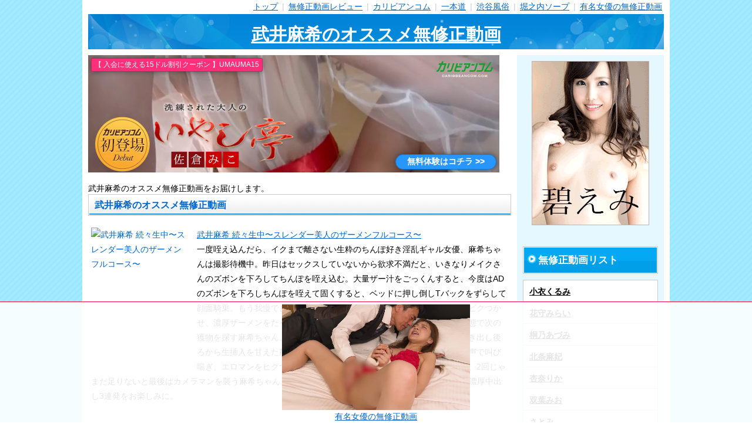

--- FILE ---
content_type: text/html
request_url: https://adult.mixpage.info/actress/E6ADA6E4BA95E9BABBE5B88C.html
body_size: 5849
content:
<!DOCTYPE html>
<html lang="ja">
<head>
    <meta charset="UTF-8">
    <title>武井麻希のオススメ無修正動画</title>
    <meta name="description" content="武井麻希のオススメ無修正動画をお届けします。" >
    <meta name="viewport" content="width=device-width,initial-scale=1.0">
    <link rel="stylesheet" type="text/css" href="https://mixpage.info/img/css/style3.css">

    <link rel="stylesheet" href="https://mixpage.info/img/css/scroll_fixed_bottom_cta.css">
    <script type="text/javascript" src="https://cdnjs.cloudflare.com/ajax/libs/jquery/3.6.0/jquery.min.js"></script>
    <script type="text/javascript" src="https://mixpage.info/img/js/style_ad.js"></script>

	<link rel="canonical" href="https://adult.mixpage.info/actress/E6ADA6E4BA95E9BABBE5B88C.html" >

</head>
  <body id="sd-article-top" class="article">
    <div id="container" class="layout-right">
      <div id="contents">
        <div id="header">
          <br>
          <ul class="sp-navigation">
            <li><a href="#menulink">menu</a></li>
          </ul>
          <ul class="navigation">
            <li><a href="/">トップ</a> <span>|</span></li>
            <li><a href="/dti/">無修正動画レビュー</a> <span>|</span></li>
            <li><a href="/dti/carib/">カリビアンコム</a> <span>|</span></li>
            <li><a href="/dti/1pondo/">一本道</a> <span>|</span></li>
            <li><a href="/nuki/">渋谷風俗</a> <span>|</span></li>
            <li><a href="/soapland/">堀之内ソープ</a> <span>|</span></li>
            <li><a href="/actress/">有名女優の無修正動画</a></li>
          </ul>
          <div class="title">
            <a href="./E6ADA6E4BA95E9BABBE5B88C.html">武井麻希のオススメ無修正動画</a>
          </div>
        </div>
        <div id="wrapper">
          <div id="main">
<iframe src="https://www.mmaaxx.com/table/carib/story_banner/index01.html?affid=24845" width="700" height="200" frameborder="no" scrolling="no" title="カリビアンコム動画バナー"></iframe><br><br>

            武井麻希のオススメ無修正動画をお届けします。
            <div class="section">
                <h1 class="caption">武井麻希のオススメ無修正動画</h1>
                <div class="txt-box">


<article>
<a href="/Direct/8-290-24845/moviepages/101719_003/index.html"><img src="https://www.caribbeancompr.com/moviepages/101719_003/images/main_s.jpg" alt="武井麻希 続々生中〜スレンダー美人のザーメンフルコース〜" width="160" height="218"></a><a href="/Direct/8-290-24845/moviepages/101719_003/index.html">武井麻希 続々生中〜スレンダー美人のザーメンフルコース〜</a><br>
一度咥え込んだら、イクまで離さない生粋のちんぽ好き淫乱ギャル女優、麻希ちゃんは撮影待機中。昨日はセックスしていないから欲求不満だと、いきなりメイクさんのズボンを下ろしてちんぽを咥え込む。大量ザー汁をごっくんすると、今度はADのズボンを下ろしちんぽを咥えて固くすると、ベッドに押し倒しTバックをずらして顔面騎乗。もう我慢できないと生で騎乗位挿入。腰振りアクメでカラダをビクつかせ、濃厚ザーメンをたっぷり膣内に注入されると、中出しされたままの状態で次の獲物を探す麻希ちゃん。焦るスタッフをフェラして黙らせると、お尻を突き出し後ろから生挿入を甘えた声で懇願。立ちバックでガンガン突かれると大きな声で叫び喘ぎ、エロマンをヒクつかせ潮吹き絶頂！またまた大量に中出しされても、2回じゃまだ足りないと最後はカメラマンを襲う麻希ちゃん。欲望のままにナマSEXを堪能するエロ過ぎ美女の濃厚中出し3連発をお楽しみに。
</article>
<p style="clear:both"></p>
<article>
<a href="/Direct/8-6-24845/moviepages/070914-639/index.html"><img src="https://tarimages.caribbeancom.com/images/flash256x144/61274.jpg" alt="武井麻希 ナースのお痴事 〜麻希の潮吹き性欲処理治療〜" width="254" height="144"></a><a href="/Direct/8-6-24845/moviepages/070914-639/index.html">武井麻希 ナースのお痴事 〜麻希の潮吹き性欲処理治療〜</a><br>
可愛い顔してヤることは空いた口がふさがらないほど超ハードプレイで有名な変態痴女こと武井麻希ちゃんが助平ナースとなって登場です。いきなり純白のナース姿で玩具を使って誘惑オナニー。1人オナニーだと言うのにお尻を突き出し腰をくねらしながら大量潮吹き。普通、オナニーシーンは見ていて飽きてしまうのですが麻希ちゃんの場合はオナニーシーンを見ているだけで股間が勃起、我慢汁が垂れちゃいます。そして、床で寝ている患者に跨り、麻希の潮吹き性欲処理治療がスタート。大量の潮吹きで患者を興奮させて卑猥なマンコで中出しさせると言う独自の治療方法は見ているモノをも元気にしてくれます。
</article>
<p style="clear:both"></p>
<article>
<a href="/Direct/8-6-24845/moviepages/042614-001/index.html"><img src="https://tarimages.caribbeancom.com/images/flash256x144/59961.jpg" alt="武井麻希 アナル図鑑 武井麻希" width="254" height="144"></a><a href="/Direct/8-6-24845/moviepages/042614-001/index.html">武井麻希 アナル図鑑 武井麻希</a><br>
マンコ図鑑のあの卑猥さをアナルに置き換えてお届け！ついに完成！アナル図鑑！可愛い顔に真ん丸の美尻。その美尻を突き出して菊門をヒクヒクさせ、薄紅色のアナルを超ドアップで全て魅せちゃいます。菊門のシワ全てからアナルに挿入する際の拡張映像まで言葉では言い表せないド級のいやらしさ。マンコから垂れ流れる濁汁がアナルに流れ玩具をねじ込むと絶頂する麻希ちゃん。マンコもアナルも超がつくほどいやらしい穴をとくとご覧あ〜れ。
</article>
<p style="clear:both"></p>
<article>
<a href="/Direct/8-6-24845/moviepages/042614-589/index.html"><img src="https://tarimages.caribbeancom.com/images/flash256x144/59637.jpg" alt="武井麻希 両穴炎上" width="254" height="144"></a><a href="/Direct/8-6-24845/moviepages/042614-589/index.html">武井麻希 両穴炎上</a><br>
可愛い顔してヤる事は超ド級の変態プレイ好き。「マンコでするSEXもいいけど、アナルセックスは格別。お腹の奥にくる衝撃がたまらないの。」と業界屈指の両穴好き痴美女、武井麻希ちゃんが2穴に極太チンポをねじ込まれ絶頂悶絶。普段は可愛い顔をしているのにお尻の穴を刺激されると菊門をヒクヒクさせながら巨根を要求するド変態女の両穴同時挿入映像は本場米国ポルノ以上の大作と言っても過言ではありません！
</article>
<p style="clear:both"></p>
<article>
<a href="/Direct/8-6-24845/moviepages/031914-564/index.html"><img src="https://tarimages.caribbeancom.com/images/flash256x144/58839.jpg" alt="武井麻希 突貫アナル劇場 〜後編〜" width="254" height="144"></a><a href="/Direct/8-6-24845/moviepages/031914-564/index.html">武井麻希 突貫アナル劇場 〜後編〜</a><br>
可愛い顔してヤる事は超〜がつくド級の変態プレイ好き美女。武井麻希ちゃんの突貫アナル劇場〜後編〜です！普段はあんな清純そうな顔をしているのにチンポに触れると変態痴女に豹変。まずは男2人相手にT-BACK姿でお尻を突き出し嘔吐一歩寸前のイラマチオフェラ抜き。遂に男2人とアナル突貫工事を開通させる麻希ちゃん。2穴同時に極太チンポをねじ込まれ快楽に満ちた満面の笑みを浮かべ悶え狂う変態美女のアナルをとくとご覧あれ！
</article>
<p style="clear:both"></p>
<article>
<a href="/Direct/8-6-24845/moviepages/021914-546/index.html"><img src="https://tarimages.caribbeancom.com/images/flash256x144/58351.jpg" alt="武井麻希 突貫アナル劇場 〜前編〜" width="254" height="144"></a><a href="/Direct/8-6-24845/moviepages/021914-546/index.html">武井麻希 突貫アナル劇場 〜前編〜</a><br>
ドM&ド変態美女こと武井麻希ちゃんの肛門突貫工事劇場の始まりでーす。可愛い顔してやることはそんじょそこらの痴女なんかより大胆。まずはバイブでアナルを刺激。バイブを肛門に挿入させるとヒクヒクと菊門が開花。バイブが少しづつアナルの中へ。一度、緊張がほぐれた肛門はどんなバイブをも簡単に挿入、マンコ以上の快楽を感じアナルの虜になってしまう麻希ちゃん。潮吹き、ローション、指でアナルを突かれエロ尻をヒクつかせるド変態娘の悶え狂う様は必見です。
</article>
<p style="clear:both"></p>
<article>
<a href="/Direct/8-290-24845/moviepages/092713_669/index.html"><img src="https://www.caribbeancompr.com/moviepages/092713_669/images/main_s.jpg" alt="武井麻希 レッドホットフェティッシュコレクション Vol.107" width="160" height="218"></a><a href="/Direct/8-290-24845/moviepages/092713_669/index.html">武井麻希 レッドホットフェティッシュコレクション Vol.107</a><br>
ドＭ、ド変態のドすけべ娘武井麻希ちゃん。２穴同時中出しに挑戦!!エロ尻をヒクヒクさせながら潮吹き絶頂の見逃せない一本!カメラアングルを局部に合わせながらの玩具オナニー!尻フェチには必見の連続抜きフェラ、ローションたっぷりで二穴を刺激してイキまくるセックスに加え、アナルも突きまくる二穴同時連続中出しと大興奮の内容!
</article>
<p style="clear:both"></p>
<article>
<a href="/Direct/8-290-24845/moviepages/092713_670/index.html"><img src="https://www.caribbeancompr.com/moviepages/092713_670/images/main_s.jpg" alt="武井麻希 レッドホットフェティッシュコレクション Vol.107 〜DVD未収録特別版〜" width="160" height="218"></a><a href="/Direct/8-290-24845/moviepages/092713_670/index.html">武井麻希 レッドホットフェティッシュコレクション Vol.107 〜DVD未収録特別版〜</a><br>
カリビアンコムプレミアムでしかご覧になれない「レッドホットフェティッシュコレクション Vol.107 〜DVD未収録特別版〜」に武井麻希ちゃんが登場!未収録作品だけあって、今度は看護婦姿で登場!!癒しナースがオナニー、フェラ、中出しファックで患者の特効薬に!?
</article>
<p style="clear:both"></p>
<article>
<a href="/Direct/8-6-24845/moviepages/020513-256/index.html"><img src="https://tarimages.caribbeancom.com/images/flash256x144/47288.jpg" alt="武井麻希 獄畜12 〜美女の恥肉塊〜" width="254" height="144"></a><a href="/Direct/8-6-24845/moviepages/020513-256/index.html">武井麻希 獄畜12 〜美女の恥肉塊〜</a><br>
史上最強の鬼畜シリーズ「獄畜」の最新作は彼氏が作った借金を怖いお兄さん達に無理やり肩代わりさせらるれ羽目になってしまった武井麻希ちゃん！訳も分からないままにとある地下室に連れ込まれ複数の男達に奴隷ペット扱いに！両手を拘束、股間が裂けてしまうぐらいにおっ開き玩具、指、極太チンポをマンコへ次から次へ挿入。顔が見えなくなるぐらい数多くのチンポを押し付けられ次から次へと濃厚ザーメンを射精させられ顔面精子まみれの武井麻希ちゃん。借金返済にマン汁まみれになりながら男達にご奉仕する武井麻希ちゃん！必見です！（ドリームルーム社提供配信：枯葉じじい）
</article>
<p style="clear:both"></p>
<article>
<a href="/Direct/8-6-24845/moviepages/120112-198/index.html"><img src="https://tarimages.caribbeancom.com/images/flash256x144/44945.jpg" alt="武井麻希 私はこうしてAVデビューしました！" width="254" height="144"></a><a href="/Direct/8-6-24845/moviepages/120112-198/index.html">武井麻希 私はこうしてAVデビューしました！</a><br>
AV界のスターを発掘しようと懸命に街行く女性達に声をかけるスカウトマン。しかし、話を最後まで聞いてくれる女性はほんのわずか。そんな街中で一際目立つ健康美女を発見！あの手この手で口説き落とし話を聞いてもうらだけと言う約束で事務所へ。一見、サーファー風のチョッピリ遊んでそうな今ドキの健康美女をどんな手で口説きAVデビューさせたかの一部始終はアナタ自身の目でお確かめを！プリッとした桃尻にデビュー撮影で恥ずかしそうに潮吹く様は必見です！（ドリームルーム社提供配信：枯葉じじい）
</article>
<p style="clear:both"></p>


                </div>
            </div>
          </div>
          <div id="side-navi">
<a name="menulink"></a>
            <div class="section">

<div style="text-align:center;"><a href="https://click.dtiserv2.com/Click/2006012-6-24845" rel="noopener"><img src="https://affiliate.dtiserv.com/image/carib/06-200-04.gif" width="200" height="280" alt="有名女優の無修正動画"></a></div><br><br>


<div class="section"><p class="genre-all"><a href="/actress/"><span>無修正動画リスト</span></a></p><ul class="genre-list">
<li><a href="./E5B08FE8A1A3E3818FE3828BE381BF.html">小衣くるみ</a></li>
<li><a href="./E88AB1E5AE88E381BFE38289E38184.html">花守みらい</a></li>
<li><a href="./E6A190E4B983E38182E381A5E381BF.html">桐乃あづみ</a></li>
<li><a href="./E58C97E69DA1E9BABBE5A683.html">北条麻妃</a></li>
<li><a href="./E69D8FE5A588E3828AE3818B.html">杏奈りか</a></li>
<li><a href="./E58F8CE89189E381BFE3818A.html">双葉みお</a></li>
<li><a href="./E38195E381A8E381BF.html">さとみ</a></li>
<li><a href="./E6989FE9878EE38182E38184E3818B.html">星野あいか</a></li>
<li><a href="./E58F8CE89189E3828FE3818BE381AA.html">双葉わかな</a></li>
<li><a href="./E696B0E59F8EE794B1E8A1A3.html">新城由衣</a></li>
<li><a href="./E6A084E58089E5BDA9.html">栄倉彩</a></li>
<li><a href="./E58AA0E897A4E38188E381BE.html">加藤えま</a></li>
<li><a href="./E7B4B0E794B0E38195E381AAE38188.html">細田さなえ</a></li>
<li><a href="./E7AB8BE88AB1E3828AE38293E3818B.html">立花りんか</a></li>
<li><a href="./E5BC98E4B8ADE3828CE3818AE381AA.html">弘中れおな</a></li>
<li><a href="./E5A48FE79BAEE3828AE38293E3818B.html">夏目りんか</a></li>
<li><a href="./E799BEE5A49AE38188E381BFE3828A.html">百多えみり</a></li>
<li><a href="./E6B6BCE5AEAEE381AEE38293.html">涼宮のん</a></li>
<li><a href="./E5B1B1E5B2B8E3828BE381AA.html">山岸るな</a></li>
<li><a href="./E7B497E99CA7E381B2E381AAE3819F.html">紗霧ひなた</a></li>
<li><a href="./E5B08FE6B389E79C9FE5B88C.html">小泉真希</a></li>
<li><a href="./E5AEAEE5B48EE6849BE88E89.html">宮崎愛莉</a></li>
<li><a href="./E69EA2E69CA8E381BFE3818BE38293.html">枢木みかん</a></li>
<li><a href="./E69DBEE38199E381BFE3828C.html">松すみれ</a></li>
<li><a href="./E4B88AE5B1B1E5A588E38085.html">上山奈々</a></li>
<li><a href="./E7AFA0E58E9FE381AAE3818EE38195.html">篠原なぎさ</a></li>
<li><a href="./E5B08FE7BE8EE5B79DE381BEE38286.html">小美川まゆ</a></li>
<li><a href="./E7A2A7E38197E381AE.html">碧しの</a></li>
<li><a href="./E6ABBBE69CA8E6A2A8E4B983.html">櫻木梨乃</a></li>
</ul></div>



            </div>
          </div>
        </div>
        <div id="footer">
          <ul class="navigation">
            <li><a href="/">トップ</a> <span>|</span></li>
            <li><a href="/dti/">無修正動画レビュー</a> <span>|</span></li>
            <li><a href="/dti/carib/">カリビアンコム</a> <span>|</span></li>
            <li><a href="/dti/1pondo/">一本道</a> <span>|</span></li>
            <li><a href="/nuki/">渋谷風俗</a> <span>|</span></li>
            <li><a href="/soapland/">堀之内ソープ</a> <span>|</span></li>
            <li><a href="/actress/">有名女優の無修正動画</a></li>
          </ul>

<br>
<br>
<br>
<br>
<br>
<br>　
<br>
<section class="cta">
	<div class="cta_area">
		<div class="cta_box">

<div class="ads_area">
<div class="pc">
    <a href="/Click70/12-6-24845" rel="noopener">
        <video  width="320" height="180" src="https://mixpage.info/img/carib.mp4" autoplay preload="auto" loop muted playsinline>
            <p>Your browser doesn't support the video player.</p>
            <source type="video/mp4" src="https://mixpage.info/img/carib.mp4" />
        </video>
    </a><br>
    <a href="/Click70/12-6-24845" rel="noopener">有名女優の無修正動画</a>

</div><!-- /.pc -->
<div class="sp">

    <a href="/Direct/9006999-6-24845/search/%B5%B1%B7%EE%A4%A2%A4%F3%A4%EA/1.html" rel="noopener">
        <video height="90" src="https://mixpage.info/img/carib.mp4" autoplay preload="auto" loop muted playsinline>
            <p>Your browser doesn't support the video player.</p>
            <source type="video/mp4" src="https://mixpage.info/img/carib.mp4" />
        </video>
    </a><br>
    <a href="/Click70/12-6-24845" rel="noopener">有名女優の無修正動画</a>
</div><!-- /.sp -->
</div><!-- /.ads_area -->
</section>

        </div>
      </div>
    </div>
<div id="page-top"><i></i></div>
  </body>
</html>
<!-- active tag -->


--- FILE ---
content_type: text/html
request_url: https://www.mmaaxx.com/table/carib/story_banner/index01.html?affid=24845
body_size: 1307
content:
<!DOCTYPE html>
<html lang="ja">
<head>
<meta charset="UTF-8">
<title>カリビンコム　ストーリーバナー</title>
<style type="text/css">
* {
    margin: 0;
}
body {
    font-family: -apple-system, BlinkMacSystemFont, "Helvetica Neue", "Noto Sans Japanese", "ヒラギノ角ゴ ProN W3", Hiragino Kaku Gothic ProN, Arial, Meiryo, sans-serif;
}
a {
    text-decoration: none;
}
.wrapper {
    width: 700px;
    height: 200px;
    overflow: hidden;
    position: relative;
}
span.pr {
    width: auto;
    padding: 2px 5px;
    background: #ff2f7a;
    color: #ffffff;
    font-size: 12px;
    text-align: center;
    position: absolute;
    top: 5px;
    left: 5px;
    z-index: 10;
    border: 1px solid #d41a60;
    border-radius: 2px;
    -webkit-box-shadow: 0px 0px 10px 0px rgba(50, 50, 50, 0.75);
    -moz-box-shadow: 0px 0px 10px 0px rgba(50, 50, 50, 0.75);
    box-shadow: 0px 0px 10px 0px rgba(50, 50, 50, 0.75);
}
span.pr strong {
    font-size: 14px;
    color: #f2ff49;
}
span.btn {
    width: 160px;
    padding: 3px 5px;
    background: #2896ff;
    color: #ffffff;
    font-size: 14px;
    font-weight: bold;
    text-align: center;
    position: absolute;
    bottom: 5px;
    right: 5px;
    z-index: 10;
    border: 1px solid #1478d6;
    border-radius: 20px;
    -webkit-box-shadow: 0px 0px 10px 0px rgba(50, 50, 50, 0.75);
    -moz-box-shadow: 0px 0px 10px 0px rgba(50, 50, 50, 0.75);
    box-shadow: 0px 0px 10px 0px rgba(50, 50, 50, 0.75);
}
video {
    position: absolute;
    top: 0;
    left: 0;
    z-index: 0;
}
</style>
</head>

<body>
<div class="wrapper"> <span class="pr">【 入会に使える15ドル割引クーポン 】UMAUMA15</span> <a href='https://clear-tv.com/Click190/9006013-6-24845' target="_blank" rel="noopener"> <span class="btn">無料体験はコチラ >></span>
  <video src="movies/010126_700x200.mp4" autoplay preload="auto" loop muted="" width="100%" height="100%" webkit-playsinline="">
    <p>お使いのブラウザーでは、ビデオ再生がサポートされていません。</p>
    <source type="video/mp4" src="movies/010126_700x200.mp4" />
  </video>
  </a> </div>

<!-- Global Site Tag (gtag.js) - Google Analytics --> 
<script async src="https://www.googletagmanager.com/gtag/js?id=UA-104328308-5"></script> 
<script>
    window.dataLayer = window.dataLayer || [];
    function gtag(){dataLayer.push(arguments)};
    gtag('js', new Date());

    gtag('config', 'UA-104328308-5');
</script>
</body>
</html>

--- FILE ---
content_type: text/css
request_url: https://mixpage.info/img/css/scroll_fixed_bottom_cta.css
body_size: 1605
content:
@charset "utf-8";/*=========.cta=========*/.cta {	position: fixed;	left: 0;	right: 0;	bottom: 0;	width: 100%;#	background-color: rgba(26, 70, 121, 0.8);	background-color: rgba(255, 255, 255, 0.9);	border-top: 1px solid #f30d44;	z-index: 2;}.cta_area {	padding: 0 30px;	margin-top: 0.4rem;	margin-bottom: 0.0rem;}.cta_box {	display: flex;	justify-content: center;}/*====================================================================.ads_area====================================================================*/.ads_area {	max-width: 1240px;	height: auto;	margin: 0em auto;	padding: 0 20px;	overflow: hidden;	text-align: center;}@media screen and (min-width: 769px) {	.ads_area .sp {		display: none;	}}@media screen and (max-width: 768px) {	.ads_area .pc {		display: none;	}	.ads_area .sp {		max-width: 300px;		margin: 0 auto;		overflow: hidden;	}}/*====================================================================#page-top====================================================================*/#page-top {	display: block;	position: fixed;	bottom: 60px;	right: 60px;	z-index: 2;	width: 0;	height: 0;	border-style: solid;	border-width: 0 40px 40px;#	border-color: transparent transparent #e5dfd3;	border-color: transparent transparent #ff0000;	cursor: pointer;}#page-top i {	position: absolute;	bottom: 0;	left: 50%;	transform: translate(-50%, -20%);	width: 3px;	height: 50px;	background: #c4d7d1;}@media screen and (min-width: 1367px) {	#page-top:hover {		transition: all 0.25s ease;		border-width: 0 40px 80px;	}}@media screen and (max-width: 1366px) {	#page-top {		right: 20px;		bottom: 25px;		border-width: 0 20px 40px;	}}